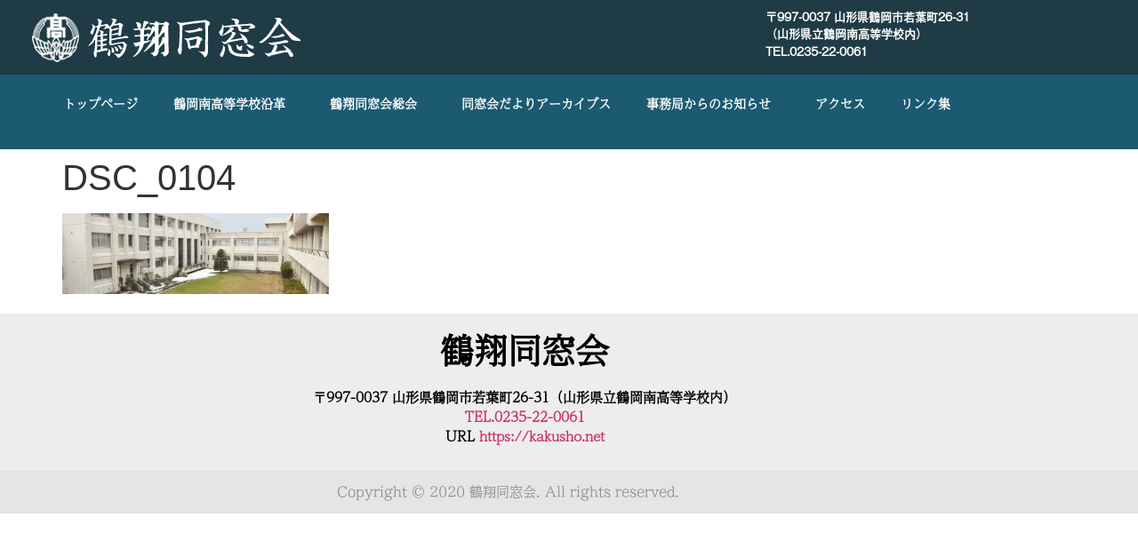

--- FILE ---
content_type: text/html; charset=UTF-8
request_url: https://kakusho.net/%E5%90%8C%E7%AA%93%E4%BC%9A%E5%BD%B9%E5%93%A1/dsc_0104-3/
body_size: 42353
content:
<!doctype html><html dir="ltr" lang="ja" prefix="og: https://ogp.me/ns#"><head><meta charset="UTF-8"><meta name="viewport" content="width=device-width, initial-scale=1"><link rel="profile" href="https://gmpg.org/xfn/11"><link media="all" href="https://kakusho.net/wp-content/cache/autoptimize/css/autoptimize_c71e1392fa18f626fb48f3b7f67bc2c4.css" rel="stylesheet"><title>DSC_0104 | 鶴翔同窓会</title><meta name="robots" content="max-snippet:-1, max-image-preview:large, max-video-preview:-1" /><link rel="canonical" href="https://kakusho.net/%e5%90%8c%e7%aa%93%e4%bc%9a%e5%bd%b9%e5%93%a1/dsc_0104-3/" /><meta name="generator" content="All in One SEO (AIOSEO) 4.9.2" /><meta property="og:locale" content="ja_JP" /><meta property="og:site_name" content="鶴翔同窓会 | 明治21年設立、131年の伝統を受け継ぐ山形県立鶴岡南高等学校鶴翔同窓会の公式サイト" /><meta property="og:type" content="article" /><meta property="og:title" content="DSC_0104 | 鶴翔同窓会" /><meta property="og:url" content="https://kakusho.net/%e5%90%8c%e7%aa%93%e4%bc%9a%e5%bd%b9%e5%93%a1/dsc_0104-3/" /><meta property="article:published_time" content="2016-03-29T02:58:51+00:00" /><meta property="article:modified_time" content="2016-03-29T02:58:51+00:00" /><meta name="twitter:card" content="summary" /><meta name="twitter:title" content="DSC_0104 | 鶴翔同窓会" /> <script type="application/ld+json" class="aioseo-schema">{"@context":"https:\/\/schema.org","@graph":[{"@type":"BreadcrumbList","@id":"https:\/\/kakusho.net\/%e5%90%8c%e7%aa%93%e4%bc%9a%e5%bd%b9%e5%93%a1\/dsc_0104-3\/#breadcrumblist","itemListElement":[{"@type":"ListItem","@id":"https:\/\/kakusho.net#listItem","position":1,"name":"\u30db\u30fc\u30e0","item":"https:\/\/kakusho.net","nextItem":{"@type":"ListItem","@id":"https:\/\/kakusho.net\/%e5%90%8c%e7%aa%93%e4%bc%9a%e5%bd%b9%e5%93%a1\/dsc_0104-3\/#listItem","name":"DSC_0104"}},{"@type":"ListItem","@id":"https:\/\/kakusho.net\/%e5%90%8c%e7%aa%93%e4%bc%9a%e5%bd%b9%e5%93%a1\/dsc_0104-3\/#listItem","position":2,"name":"DSC_0104","previousItem":{"@type":"ListItem","@id":"https:\/\/kakusho.net#listItem","name":"\u30db\u30fc\u30e0"}}]},{"@type":"ItemPage","@id":"https:\/\/kakusho.net\/%e5%90%8c%e7%aa%93%e4%bc%9a%e5%bd%b9%e5%93%a1\/dsc_0104-3\/#itempage","url":"https:\/\/kakusho.net\/%e5%90%8c%e7%aa%93%e4%bc%9a%e5%bd%b9%e5%93%a1\/dsc_0104-3\/","name":"DSC_0104 | \u9db4\u7fd4\u540c\u7a93\u4f1a","inLanguage":"ja","isPartOf":{"@id":"https:\/\/kakusho.net\/#website"},"breadcrumb":{"@id":"https:\/\/kakusho.net\/%e5%90%8c%e7%aa%93%e4%bc%9a%e5%bd%b9%e5%93%a1\/dsc_0104-3\/#breadcrumblist"},"author":{"@id":"https:\/\/kakusho.net\/author\/aidear\/#author"},"creator":{"@id":"https:\/\/kakusho.net\/author\/aidear\/#author"},"datePublished":"2016-03-29T11:58:51+09:00","dateModified":"2016-03-29T11:58:51+09:00"},{"@type":"Organization","@id":"https:\/\/kakusho.net\/#organization","name":"\u5c71\u5f62\u770c\u7acb\u9db4\u5ca1\u5357\u9ad8\u7b49\u5b66\u6821 \u9db4\u7fd4\u540c\u7a93\u4f1a","description":"\u660e\u6cbb21\u5e74\u8a2d\u7acb\u3001131\u5e74\u306e\u4f1d\u7d71\u3092\u53d7\u3051\u7d99\u3050\u5c71\u5f62\u770c\u7acb\u9db4\u5ca1\u5357\u9ad8\u7b49\u5b66\u6821\u9db4\u7fd4\u540c\u7a93\u4f1a\u306e\u516c\u5f0f\u30b5\u30a4\u30c8","url":"https:\/\/kakusho.net\/","telephone":"+81235220061"},{"@type":"Person","@id":"https:\/\/kakusho.net\/author\/aidear\/#author","url":"https:\/\/kakusho.net\/author\/aidear\/","name":"\u682a\u5f0f\u4f1a\u793e\u30a2\u30a4\u30c7\u30a3\u30a2","image":{"@type":"ImageObject","@id":"https:\/\/kakusho.net\/%e5%90%8c%e7%aa%93%e4%bc%9a%e5%bd%b9%e5%93%a1\/dsc_0104-3\/#authorImage","url":"https:\/\/secure.gravatar.com\/avatar\/048cb1acd475c3039c54c41166308fd8514d648f94cd5d99e6d4d82d855a14d0?s=96&d=mm&r=g","width":96,"height":96,"caption":"\u682a\u5f0f\u4f1a\u793e\u30a2\u30a4\u30c7\u30a3\u30a2"}},{"@type":"WebSite","@id":"https:\/\/kakusho.net\/#website","url":"https:\/\/kakusho.net\/","name":"\u9db4\u7fd4\u540c\u7a93\u4f1a","description":"\u660e\u6cbb21\u5e74\u8a2d\u7acb\u3001131\u5e74\u306e\u4f1d\u7d71\u3092\u53d7\u3051\u7d99\u3050\u5c71\u5f62\u770c\u7acb\u9db4\u5ca1\u5357\u9ad8\u7b49\u5b66\u6821\u9db4\u7fd4\u540c\u7a93\u4f1a\u306e\u516c\u5f0f\u30b5\u30a4\u30c8","inLanguage":"ja","publisher":{"@id":"https:\/\/kakusho.net\/#organization"}}]}</script> <link rel='dns-prefetch' href='//stats.wp.com' /><link rel='preconnect' href='//i0.wp.com' /><link rel='preconnect' href='//c0.wp.com' /><link rel="alternate" type="application/rss+xml" title="鶴翔同窓会 &raquo; フィード" href="https://kakusho.net/feed/" /><link rel="alternate" type="application/rss+xml" title="鶴翔同窓会 &raquo; コメントフィード" href="https://kakusho.net/comments/feed/" /><link rel="alternate" title="oEmbed (JSON)" type="application/json+oembed" href="https://kakusho.net/wp-json/oembed/1.0/embed?url=https%3A%2F%2Fkakusho.net%2F%25e5%2590%258c%25e7%25aa%2593%25e4%25bc%259a%25e5%25bd%25b9%25e5%2593%25a1%2Fdsc_0104-3%2F" /><link rel="alternate" title="oEmbed (XML)" type="text/xml+oembed" href="https://kakusho.net/wp-json/oembed/1.0/embed?url=https%3A%2F%2Fkakusho.net%2F%25e5%2590%258c%25e7%25aa%2593%25e4%25bc%259a%25e5%25bd%25b9%25e5%2593%25a1%2Fdsc_0104-3%2F&#038;format=xml" /><link rel="stylesheet" type="text/css" href="https://use.typekit.net/wfx4ljh.css"><link rel='stylesheet' id='elementor-post-1170-css' href='https://kakusho.net/wp-content/cache/autoptimize/css/autoptimize_single_21b627543bd981f84a928cd0073989f5.css?ver=1768609347' media='all' /><link rel='stylesheet' id='elementor-post-1076-css' href='https://kakusho.net/wp-content/cache/autoptimize/css/autoptimize_single_9f0f50c0fba11f5e35cc1071b012ef32.css?ver=1768609348' media='all' /><link rel='stylesheet' id='elementor-post-1070-css' href='https://kakusho.net/wp-content/cache/autoptimize/css/autoptimize_single_d19f6f99392aaaf3240748c5965868be.css?ver=1768609348' media='all' /> <script src="https://kakusho.net/wp-includes/js/jquery/jquery.min.js?ver=3.7.1" id="jquery-core-js"></script> <link rel="https://api.w.org/" href="https://kakusho.net/wp-json/" /><link rel="alternate" title="JSON" type="application/json" href="https://kakusho.net/wp-json/wp/v2/media/424" /><link rel="EditURI" type="application/rsd+xml" title="RSD" href="https://kakusho.net/xmlrpc.php?rsd" /><link rel='shortlink' href='https://kakusho.net/?p=424' /><meta name="generator" content="Elementor 3.34.0; features: e_font_icon_svg, additional_custom_breakpoints; settings: css_print_method-external, google_font-enabled, font_display-auto"> <script>(function(d) {
    var config = {
      kitId: 'wfx4ljh',
      scriptTimeout: 3000,
      async: true
    },
    h=d.documentElement,t=setTimeout(function(){h.className=h.className.replace(/\bwf-loading\b/g,"")+" wf-inactive";},config.scriptTimeout),tk=d.createElement("script"),f=false,s=d.getElementsByTagName("script")[0],a;h.className+=" wf-loading";tk.src='https://use.typekit.net/'+config.kitId+'.js';tk.async=true;tk.onload=tk.onreadystatechange=function(){a=this.readyState;if(f||a&&a!="complete"&&a!="loaded")return;f=true;clearTimeout(t);try{Typekit.load(config)}catch(e){}};s.parentNode.insertBefore(tk,s)
  })(document);</script> <script>var google_map_api_key = "AIzaSyDP58To12gqx8mZ_jXPcBn053oevNduDeY";</script> <noscript><style>.lazyload[data-src]{display:none !important;}</style></noscript><link rel="icon" href="https://i0.wp.com/kakusho.net/wp-content/uploads/2015/11/cropped-%E3%83%98%E3%83%83%E3%83%80%E3%83%BC%E7%94%BB%E5%83%8F-01.png?fit=32%2C32&#038;ssl=1" sizes="32x32" /><link rel="icon" href="https://i0.wp.com/kakusho.net/wp-content/uploads/2015/11/cropped-%E3%83%98%E3%83%83%E3%83%80%E3%83%BC%E7%94%BB%E5%83%8F-01.png?fit=192%2C192&#038;ssl=1" sizes="192x192" /><link rel="apple-touch-icon" href="https://i0.wp.com/kakusho.net/wp-content/uploads/2015/11/cropped-%E3%83%98%E3%83%83%E3%83%80%E3%83%BC%E7%94%BB%E5%83%8F-01.png?fit=180%2C180&#038;ssl=1" /><meta name="msapplication-TileImage" content="https://i0.wp.com/kakusho.net/wp-content/uploads/2015/11/cropped-%E3%83%98%E3%83%83%E3%83%80%E3%83%BC%E7%94%BB%E5%83%8F-01.png?fit=270%2C270&#038;ssl=1" /></head><body class="attachment wp-singular attachment-template-default attachmentid-424 attachment-jpeg wp-theme-hello-elementor elementor-default elementor-kit-1170"> <a class="skip-link screen-reader-text" href="#content">コンテンツにスキップ</a><header data-elementor-type="header" data-elementor-id="1076" class="elementor elementor-1076 elementor-location-header" data-elementor-post-type="elementor_library"><section class="elementor-section elementor-top-section elementor-element elementor-element-8a38280 elementor-section-boxed elementor-section-height-default elementor-section-height-default" data-id="8a38280" data-element_type="section" data-settings="{&quot;background_background&quot;:&quot;classic&quot;}"><div class="elementor-background-overlay"></div><div class="elementor-container elementor-column-gap-default"><div class="elementor-column elementor-col-33 elementor-top-column elementor-element elementor-element-d09af71" data-id="d09af71" data-element_type="column"><div class="elementor-widget-wrap elementor-element-populated"><div class="elementor-element elementor-element-43b15c9 elementor-widget elementor-widget-image" data-id="43b15c9" data-element_type="widget" data-widget_type="image.default"><div class="elementor-widget-container"> <a href="https://kakusho.net"> <img width="320" height="60" src="[data-uri]" class="attachment-full size-full wp-image-204 lazyload" alt="" data-src="https://i0.wp.com/kakusho.net/wp-content/uploads/2015/12/%E3%83%98%E3%83%83%E3%83%80%E3%83%BC%E3%83%AD%E3%82%B4.png?fit=320%2C60&ssl=1" decoding="async" data-eio-rwidth="320" data-eio-rheight="60" /><noscript><img width="320" height="60" src="https://i0.wp.com/kakusho.net/wp-content/uploads/2015/12/%E3%83%98%E3%83%83%E3%83%80%E3%83%BC%E3%83%AD%E3%82%B4.png?fit=320%2C60&amp;ssl=1" class="attachment-full size-full wp-image-204" alt="" data-eio="l" /></noscript> </a></div></div></div></div><div class="elementor-column elementor-col-33 elementor-top-column elementor-element elementor-element-f093e08" data-id="f093e08" data-element_type="column"><div class="elementor-widget-wrap"></div></div><div class="elementor-column elementor-col-33 elementor-top-column elementor-element elementor-element-3f4e5ac" data-id="3f4e5ac" data-element_type="column"><div class="elementor-widget-wrap elementor-element-populated"><div class="elementor-element elementor-element-0ae2934 elementor-widget elementor-widget-text-editor" data-id="0ae2934" data-element_type="widget" data-widget_type="text-editor.default"><div class="elementor-widget-container"><p>〒997-0037 山形県鶴岡市若葉町26-31</p><p>（山形県立鶴岡南高等学校内）</p><p>TEL.0235-22-0061</p></div></div></div></div></div></section><section class="elementor-section elementor-top-section elementor-element elementor-element-090cddd elementor-section-boxed elementor-section-height-default elementor-section-height-default" data-id="090cddd" data-element_type="section" data-settings="{&quot;background_background&quot;:&quot;classic&quot;}"><div class="elementor-background-overlay"></div><div class="elementor-container elementor-column-gap-default"><div class="elementor-column elementor-col-100 elementor-top-column elementor-element elementor-element-e9199ca" data-id="e9199ca" data-element_type="column"><div class="elementor-widget-wrap elementor-element-populated"><div class="elementor-element elementor-element-310a460 elementor-nav-menu__align-center elementor-nav-menu--dropdown-none elementor-widget elementor-widget-nav-menu" data-id="310a460" data-element_type="widget" data-settings="{&quot;submenu_icon&quot;:{&quot;value&quot;:&quot;&lt;i aria-hidden=\&quot;true\&quot; class=\&quot;\&quot;&gt;&lt;\/i&gt;&quot;,&quot;library&quot;:&quot;&quot;},&quot;layout&quot;:&quot;horizontal&quot;}" data-widget_type="nav-menu.default"><div class="elementor-widget-container"><nav aria-label="メニュー" class="elementor-nav-menu--main elementor-nav-menu__container elementor-nav-menu--layout-horizontal e--pointer-underline e--animation-fade"><ul id="menu-1-310a460" class="elementor-nav-menu"><li class="menu-item menu-item-type-custom menu-item-object-custom menu-item-home menu-item-673"><a href="https://kakusho.net" class="elementor-item">トップページ</a></li><li class="menu-item menu-item-type-post_type menu-item-object-page menu-item-has-children menu-item-39"><a href="https://kakusho.net/%e6%b2%bf%e9%9d%a9/" class="elementor-item">鶴岡南高等学校沿革</a><ul class="sub-menu elementor-nav-menu--dropdown"><li class="menu-item menu-item-type-post_type menu-item-object-page menu-item-42"><a href="https://kakusho.net/alumni-association-chairman/" class="elementor-sub-item">同窓会長挨拶</a></li><li class="menu-item menu-item-type-post_type menu-item-object-page menu-item-499"><a href="https://kakusho.net/school-principal/" class="elementor-sub-item">学校長挨拶</a></li><li class="menu-item menu-item-type-post_type menu-item-object-page menu-item-672"><a href="https://kakusho.net/%e6%a0%a1%e6%ad%8c/" class="elementor-sub-item">校歌</a></li></ul></li><li class="menu-item menu-item-type-post_type menu-item-object-page menu-item-has-children menu-item-1184"><a href="https://kakusho.net/soukai/" class="elementor-item">鶴翔同窓会総会</a><ul class="sub-menu elementor-nav-menu--dropdown"><li class="menu-item menu-item-type-post_type menu-item-object-page menu-item-1190"><a href="https://kakusho.net/shukugakai/" class="elementor-sub-item">創立記念祝賀会</a></li></ul></li><li class="menu-item menu-item-type-taxonomy menu-item-object-category menu-item-733"><a href="https://kakusho.net/category/%e5%90%8c%e7%aa%93%e4%bc%9a%e3%81%a0%e3%82%88%e3%82%8a%e3%82%a2%e3%83%bc%e3%82%ab%e3%82%a4%e3%83%96%e3%82%b9/" class="elementor-item">同窓会だよりアーカイブス</a></li><li class="menu-item menu-item-type-taxonomy menu-item-object-category menu-item-has-children menu-item-718"><a href="https://kakusho.net/category/%e4%ba%8b%e5%8b%99%e5%b1%80%e3%81%8b%e3%82%89%e3%81%ae%e3%81%8a%e7%9f%a5%e3%82%89%e3%81%9b/" class="elementor-item">事務局からのお知らせ</a><ul class="sub-menu elementor-nav-menu--dropdown"><li class="menu-item menu-item-type-taxonomy menu-item-object-category menu-item-755"><a href="https://kakusho.net/category/%e5%90%8c%e7%aa%93%e7%94%9f%e6%83%85%e5%a0%b1/" class="elementor-sub-item">同窓生情報</a></li><li class="menu-item menu-item-type-post_type menu-item-object-page menu-item-407"><a href="https://kakusho.net/ob%e4%bc%9a%e7%b4%b9%e4%bb%8b%e3%82%b3%e3%83%bc%e3%83%8a%e3%83%bc/" class="elementor-sub-item">OB会紹介コーナー</a></li><li class="menu-item menu-item-type-post_type menu-item-object-page menu-item-43"><a href="https://kakusho.net/%e4%ba%8b%e5%8b%99%e5%b1%80%e3%81%a0%e3%82%88%e3%82%8a/" class="elementor-sub-item">事務局役員</a></li></ul></li><li class="menu-item menu-item-type-post_type menu-item-object-page menu-item-758"><a href="https://kakusho.net/access/" class="elementor-item">アクセス</a></li><li class="menu-item menu-item-type-post_type menu-item-object-page menu-item-49"><a href="https://kakusho.net/%e3%83%aa%e3%83%b3%e3%82%af%e9%9b%86/" class="elementor-item">リンク集</a></li></ul></nav><nav class="elementor-nav-menu--dropdown elementor-nav-menu__container" aria-hidden="true"><ul id="menu-2-310a460" class="elementor-nav-menu"><li class="menu-item menu-item-type-custom menu-item-object-custom menu-item-home menu-item-673"><a href="https://kakusho.net" class="elementor-item" tabindex="-1">トップページ</a></li><li class="menu-item menu-item-type-post_type menu-item-object-page menu-item-has-children menu-item-39"><a href="https://kakusho.net/%e6%b2%bf%e9%9d%a9/" class="elementor-item" tabindex="-1">鶴岡南高等学校沿革</a><ul class="sub-menu elementor-nav-menu--dropdown"><li class="menu-item menu-item-type-post_type menu-item-object-page menu-item-42"><a href="https://kakusho.net/alumni-association-chairman/" class="elementor-sub-item" tabindex="-1">同窓会長挨拶</a></li><li class="menu-item menu-item-type-post_type menu-item-object-page menu-item-499"><a href="https://kakusho.net/school-principal/" class="elementor-sub-item" tabindex="-1">学校長挨拶</a></li><li class="menu-item menu-item-type-post_type menu-item-object-page menu-item-672"><a href="https://kakusho.net/%e6%a0%a1%e6%ad%8c/" class="elementor-sub-item" tabindex="-1">校歌</a></li></ul></li><li class="menu-item menu-item-type-post_type menu-item-object-page menu-item-has-children menu-item-1184"><a href="https://kakusho.net/soukai/" class="elementor-item" tabindex="-1">鶴翔同窓会総会</a><ul class="sub-menu elementor-nav-menu--dropdown"><li class="menu-item menu-item-type-post_type menu-item-object-page menu-item-1190"><a href="https://kakusho.net/shukugakai/" class="elementor-sub-item" tabindex="-1">創立記念祝賀会</a></li></ul></li><li class="menu-item menu-item-type-taxonomy menu-item-object-category menu-item-733"><a href="https://kakusho.net/category/%e5%90%8c%e7%aa%93%e4%bc%9a%e3%81%a0%e3%82%88%e3%82%8a%e3%82%a2%e3%83%bc%e3%82%ab%e3%82%a4%e3%83%96%e3%82%b9/" class="elementor-item" tabindex="-1">同窓会だよりアーカイブス</a></li><li class="menu-item menu-item-type-taxonomy menu-item-object-category menu-item-has-children menu-item-718"><a href="https://kakusho.net/category/%e4%ba%8b%e5%8b%99%e5%b1%80%e3%81%8b%e3%82%89%e3%81%ae%e3%81%8a%e7%9f%a5%e3%82%89%e3%81%9b/" class="elementor-item" tabindex="-1">事務局からのお知らせ</a><ul class="sub-menu elementor-nav-menu--dropdown"><li class="menu-item menu-item-type-taxonomy menu-item-object-category menu-item-755"><a href="https://kakusho.net/category/%e5%90%8c%e7%aa%93%e7%94%9f%e6%83%85%e5%a0%b1/" class="elementor-sub-item" tabindex="-1">同窓生情報</a></li><li class="menu-item menu-item-type-post_type menu-item-object-page menu-item-407"><a href="https://kakusho.net/ob%e4%bc%9a%e7%b4%b9%e4%bb%8b%e3%82%b3%e3%83%bc%e3%83%8a%e3%83%bc/" class="elementor-sub-item" tabindex="-1">OB会紹介コーナー</a></li><li class="menu-item menu-item-type-post_type menu-item-object-page menu-item-43"><a href="https://kakusho.net/%e4%ba%8b%e5%8b%99%e5%b1%80%e3%81%a0%e3%82%88%e3%82%8a/" class="elementor-sub-item" tabindex="-1">事務局役員</a></li></ul></li><li class="menu-item menu-item-type-post_type menu-item-object-page menu-item-758"><a href="https://kakusho.net/access/" class="elementor-item" tabindex="-1">アクセス</a></li><li class="menu-item menu-item-type-post_type menu-item-object-page menu-item-49"><a href="https://kakusho.net/%e3%83%aa%e3%83%b3%e3%82%af%e9%9b%86/" class="elementor-item" tabindex="-1">リンク集</a></li></ul></nav></div></div><div class="elementor-element elementor-element-d2292cf e-n-menu-none elementor-hidden-desktop elementor-hidden-tablet elementor-hidden-mobile e-full_width e-n-menu-layout-horizontal elementor-widget elementor-widget-n-menu" data-id="d2292cf" data-element_type="widget" data-settings="{&quot;menu_items&quot;:[{&quot;item_title&quot;:&quot;\u30c8\u30c3\u30d7\u30da\u30fc\u30b8&quot;,&quot;_id&quot;:&quot;8dc1797&quot;,&quot;__dynamic__&quot;:{&quot;item_link&quot;:&quot;[elementor-tag id=\&quot;cb95050\&quot; name=\&quot;site-url\&quot; settings=\&quot;%7B%7D\&quot;]&quot;},&quot;item_link&quot;:{&quot;url&quot;:&quot;https:\/\/kakusho.net&quot;,&quot;is_external&quot;:&quot;&quot;,&quot;nofollow&quot;:&quot;&quot;,&quot;custom_attributes&quot;:&quot;&quot;},&quot;item_dropdown_content&quot;:&quot;no&quot;,&quot;item_icon&quot;:{&quot;value&quot;:&quot;&quot;,&quot;library&quot;:&quot;&quot;},&quot;item_icon_active&quot;:null,&quot;element_id&quot;:&quot;&quot;},{&quot;item_title&quot;:&quot;\u9db4\u5ca1\u5357\u9ad8\u7b49\u5b66\u6821\u6cbf\u9769&quot;,&quot;_id&quot;:&quot;202369f&quot;,&quot;item_link&quot;:{&quot;url&quot;:&quot;https:\/\/kakusho.net\/%e6%b2%bf%e9%9d%a9\/&quot;,&quot;is_external&quot;:&quot;&quot;,&quot;nofollow&quot;:&quot;&quot;,&quot;custom_attributes&quot;:&quot;&quot;},&quot;item_dropdown_content&quot;:&quot;no&quot;,&quot;item_icon&quot;:{&quot;value&quot;:&quot;&quot;,&quot;library&quot;:&quot;&quot;},&quot;item_icon_active&quot;:null,&quot;element_id&quot;:&quot;&quot;},{&quot;item_title&quot;:&quot;\u9db4\u7fd4\u540c\u7a93\u4f1a\u7dcf\u4f1a&quot;,&quot;_id&quot;:&quot;97c0f67&quot;,&quot;item_link&quot;:{&quot;url&quot;:&quot;https:\/\/kakusho.net\/soukai\/&quot;,&quot;is_external&quot;:&quot;&quot;,&quot;nofollow&quot;:&quot;&quot;,&quot;custom_attributes&quot;:&quot;&quot;},&quot;item_dropdown_content&quot;:&quot;no&quot;,&quot;item_icon&quot;:{&quot;value&quot;:&quot;&quot;,&quot;library&quot;:&quot;&quot;},&quot;item_icon_active&quot;:null,&quot;element_id&quot;:&quot;&quot;},{&quot;_id&quot;:&quot;236486a&quot;,&quot;item_title&quot;:&quot;\u540c\u7a93\u4f1a\u3060\u3088\u308a\u30a2\u30fc\u30ab\u30a4\u30d6\u30b9&quot;,&quot;item_link&quot;:{&quot;url&quot;:&quot;https:\/\/kakusho.net\/%e5%90%8c%e7%aa%93%e4%bc%9a%e3%81%a0%e3%82%88%e3%82%8a\/&quot;,&quot;is_external&quot;:&quot;&quot;,&quot;nofollow&quot;:&quot;&quot;,&quot;custom_attributes&quot;:&quot;&quot;},&quot;item_dropdown_content&quot;:&quot;no&quot;,&quot;item_icon&quot;:{&quot;value&quot;:&quot;&quot;,&quot;library&quot;:&quot;&quot;},&quot;item_icon_active&quot;:null,&quot;element_id&quot;:&quot;&quot;},{&quot;item_title&quot;:&quot;\u4e8b\u52d9\u5c40\u304b\u3089\u306e\u304a\u77e5\u3089\u305b&quot;,&quot;item_link&quot;:{&quot;url&quot;:&quot;https:\/\/kakusho.net\/%e5%90%8c%e7%aa%93%e4%bc%9a%e5%bd%b9%e5%93%a1\/&quot;,&quot;is_external&quot;:&quot;&quot;,&quot;nofollow&quot;:&quot;&quot;,&quot;custom_attributes&quot;:&quot;&quot;},&quot;_id&quot;:&quot;1fd5219&quot;,&quot;item_dropdown_content&quot;:&quot;no&quot;,&quot;item_icon&quot;:{&quot;value&quot;:&quot;&quot;,&quot;library&quot;:&quot;&quot;},&quot;item_icon_active&quot;:null,&quot;element_id&quot;:&quot;&quot;},{&quot;_id&quot;:&quot;c9cbf79&quot;,&quot;item_title&quot;:&quot;\u30a2\u30af\u30bb\u30b9&quot;,&quot;item_link&quot;:{&quot;url&quot;:&quot;https:\/\/kakusho.net\/access\/&quot;,&quot;is_external&quot;:&quot;&quot;,&quot;nofollow&quot;:&quot;&quot;,&quot;custom_attributes&quot;:&quot;&quot;},&quot;item_dropdown_content&quot;:&quot;no&quot;,&quot;item_icon&quot;:{&quot;value&quot;:&quot;&quot;,&quot;library&quot;:&quot;&quot;},&quot;item_icon_active&quot;:null,&quot;element_id&quot;:&quot;&quot;},{&quot;_id&quot;:&quot;548801e&quot;,&quot;item_title&quot;:&quot;\u30ea\u30f3\u30af\u96c6&quot;,&quot;item_link&quot;:{&quot;url&quot;:&quot;https:\/\/kakusho.net\/%e3%83%aa%e3%83%b3%e3%82%af%e9%9b%86\/&quot;,&quot;is_external&quot;:&quot;&quot;,&quot;nofollow&quot;:&quot;&quot;,&quot;custom_attributes&quot;:&quot;&quot;},&quot;item_dropdown_content&quot;:&quot;no&quot;,&quot;item_icon&quot;:{&quot;value&quot;:&quot;&quot;,&quot;library&quot;:&quot;&quot;},&quot;item_icon_active&quot;:null,&quot;element_id&quot;:&quot;&quot;}],&quot;item_position_horizontal&quot;:&quot;center&quot;,&quot;horizontal_scroll&quot;:&quot;enable&quot;,&quot;breakpoint_selector&quot;:&quot;none&quot;,&quot;content_width&quot;:&quot;full_width&quot;,&quot;item_layout&quot;:&quot;horizontal&quot;,&quot;open_on&quot;:&quot;hover&quot;,&quot;menu_item_title_distance_from_content&quot;:{&quot;unit&quot;:&quot;px&quot;,&quot;size&quot;:0,&quot;sizes&quot;:[]},&quot;menu_item_title_distance_from_content_tablet&quot;:{&quot;unit&quot;:&quot;px&quot;,&quot;size&quot;:&quot;&quot;,&quot;sizes&quot;:[]},&quot;menu_item_title_distance_from_content_mobile&quot;:{&quot;unit&quot;:&quot;px&quot;,&quot;size&quot;:&quot;&quot;,&quot;sizes&quot;:[]}}" data-widget_type="mega-menu.default"><div class="elementor-widget-container"><nav class="e-n-menu" data-widget-number="220" aria-label="メニュー"> <button class="e-n-menu-toggle" id="menu-toggle-220" aria-haspopup="true" aria-expanded="false" aria-controls="menubar-220" aria-label="Menu Toggle"> <span class="e-n-menu-toggle-icon e-open"> <svg class="e-font-icon-svg e-eicon-menu-bar" viewBox="0 0 1000 1000" xmlns="http://www.w3.org/2000/svg"><path d="M104 333H896C929 333 958 304 958 271S929 208 896 208H104C71 208 42 237 42 271S71 333 104 333ZM104 583H896C929 583 958 554 958 521S929 458 896 458H104C71 458 42 487 42 521S71 583 104 583ZM104 833H896C929 833 958 804 958 771S929 708 896 708H104C71 708 42 737 42 771S71 833 104 833Z"></path></svg> </span> <span class="e-n-menu-toggle-icon e-close"> <svg class="e-font-icon-svg e-eicon-close" viewBox="0 0 1000 1000" xmlns="http://www.w3.org/2000/svg"><path d="M742 167L500 408 258 167C246 154 233 150 217 150 196 150 179 158 167 167 154 179 150 196 150 212 150 229 154 242 171 254L408 500 167 742C138 771 138 800 167 829 196 858 225 858 254 829L496 587 738 829C750 842 767 846 783 846 800 846 817 842 829 829 842 817 846 804 846 783 846 767 842 750 829 737L588 500 833 258C863 229 863 200 833 171 804 137 775 137 742 167Z"></path></svg> </span> </button><div class="e-n-menu-wrapper" id="menubar-220" aria-labelledby="menu-toggle-220"><ul class="e-n-menu-heading"><li class="e-n-menu-item"><div id="e-n-menu-title-2201" class="e-n-menu-title"> <a class="e-n-menu-title-container e-focus e-link" href="https://kakusho.net"> <span class="e-n-menu-title-text"> トップページ </span> </a></div></li><li class="e-n-menu-item"><div id="e-n-menu-title-2202" class="e-n-menu-title"> <a class="e-n-menu-title-container e-focus e-link" href="https://kakusho.net/%e6%b2%bf%e9%9d%a9/"> <span class="e-n-menu-title-text"> 鶴岡南高等学校沿革 </span> </a></div></li><li class="e-n-menu-item"><div id="e-n-menu-title-2203" class="e-n-menu-title"> <a class="e-n-menu-title-container e-focus e-link" href="https://kakusho.net/soukai/"> <span class="e-n-menu-title-text"> 鶴翔同窓会総会 </span> </a></div></li><li class="e-n-menu-item"><div id="e-n-menu-title-2204" class="e-n-menu-title"> <a class="e-n-menu-title-container e-focus e-link" href="https://kakusho.net/%e5%90%8c%e7%aa%93%e4%bc%9a%e3%81%a0%e3%82%88%e3%82%8a/"> <span class="e-n-menu-title-text"> 同窓会だよりアーカイブス </span> </a></div></li><li class="e-n-menu-item"><div id="e-n-menu-title-2205" class="e-n-menu-title"> <a class="e-n-menu-title-container e-focus e-link" href="https://kakusho.net/%e5%90%8c%e7%aa%93%e4%bc%9a%e5%bd%b9%e5%93%a1/"> <span class="e-n-menu-title-text"> 事務局からのお知らせ </span> </a></div></li><li class="e-n-menu-item"><div id="e-n-menu-title-2206" class="e-n-menu-title"> <a class="e-n-menu-title-container e-focus e-link" href="https://kakusho.net/access/"> <span class="e-n-menu-title-text"> アクセス </span> </a></div></li><li class="e-n-menu-item"><div id="e-n-menu-title-2207" class="e-n-menu-title"> <a class="e-n-menu-title-container e-focus e-link" href="https://kakusho.net/%e3%83%aa%e3%83%b3%e3%82%af%e9%9b%86/"> <span class="e-n-menu-title-text"> リンク集 </span> </a></div></li></ul></div></nav></div></div></div></div></div></section></header><main id="content" class="site-main post-424 attachment type-attachment status-inherit hentry"><div class="page-header"><h1 class="entry-title">DSC_0104</h1></div><div class="page-content"><p class="attachment"><a href="https://i0.wp.com/kakusho.net/wp-content/uploads/2015/11/DSC_0104.jpg?ssl=1"><img decoding="async" width="300" height="91" src="[data-uri]" class="attachment-medium size-medium lazyload" alt=""   data-src="https://i0.wp.com/kakusho.net/wp-content/uploads/2015/11/DSC_0104.jpg?fit=300%2C91&ssl=1" data-srcset="https://i0.wp.com/kakusho.net/wp-content/uploads/2015/11/DSC_0104.jpg?w=825&amp;ssl=1 825w, https://i0.wp.com/kakusho.net/wp-content/uploads/2015/11/DSC_0104.jpg?resize=300%2C91&amp;ssl=1 300w, https://i0.wp.com/kakusho.net/wp-content/uploads/2015/11/DSC_0104.jpg?resize=768%2C233&amp;ssl=1 768w" data-sizes="auto" data-eio-rwidth="300" data-eio-rheight="91" /><noscript><img decoding="async" width="300" height="91" src="https://i0.wp.com/kakusho.net/wp-content/uploads/2015/11/DSC_0104.jpg?fit=300%2C91&amp;ssl=1" class="attachment-medium size-medium" alt="" srcset="https://i0.wp.com/kakusho.net/wp-content/uploads/2015/11/DSC_0104.jpg?w=825&amp;ssl=1 825w, https://i0.wp.com/kakusho.net/wp-content/uploads/2015/11/DSC_0104.jpg?resize=300%2C91&amp;ssl=1 300w, https://i0.wp.com/kakusho.net/wp-content/uploads/2015/11/DSC_0104.jpg?resize=768%2C233&amp;ssl=1 768w" sizes="(max-width: 300px) 100vw, 300px" data-eio="l" /></noscript></a></p></div></main><footer data-elementor-type="footer" data-elementor-id="1070" class="elementor elementor-1070 elementor-location-footer" data-elementor-post-type="elementor_library"><section class="elementor-section elementor-top-section elementor-element elementor-element-7cbc6768 elementor-section-content-middle elementor-section-boxed elementor-section-height-default elementor-section-height-default" data-id="7cbc6768" data-element_type="section" data-settings="{&quot;background_background&quot;:&quot;classic&quot;}"><div class="elementor-container elementor-column-gap-no"><div class="elementor-column elementor-col-100 elementor-top-column elementor-element elementor-element-6b7234ee" data-id="6b7234ee" data-element_type="column"><div class="elementor-widget-wrap elementor-element-populated"><div class="elementor-element elementor-element-367b4587 elementor-widget elementor-widget-heading" data-id="367b4587" data-element_type="widget" data-widget_type="heading.default"><div class="elementor-widget-container"><h2 class="elementor-heading-title elementor-size-default">鶴翔同窓会</h2></div></div><div class="elementor-element elementor-element-79377961 elementor-widget elementor-widget-text-editor" data-id="79377961" data-element_type="widget" data-widget_type="text-editor.default"><div class="elementor-widget-container"><p>〒997-0037 山形県鶴岡市若葉町26-31（山形県立鶴岡南高等学校内）</p><p><a href="telto:0235-22-0061">TEL.0235-22-0061</a></p><p>URL <a href="https://kakusho.net">https://kakusho.net</a></p></div></div></div></div></div></section><section class="elementor-section elementor-top-section elementor-element elementor-element-191a8711 elementor-section-content-middle elementor-section-boxed elementor-section-height-default elementor-section-height-default" data-id="191a8711" data-element_type="section" data-settings="{&quot;background_background&quot;:&quot;classic&quot;}"><div class="elementor-container elementor-column-gap-no"><div class="elementor-column elementor-col-100 elementor-top-column elementor-element elementor-element-46c8a471" data-id="46c8a471" data-element_type="column"><div class="elementor-widget-wrap elementor-element-populated"><div class="elementor-element elementor-element-4fed1daa elementor-widget elementor-widget-heading" data-id="4fed1daa" data-element_type="widget" data-widget_type="heading.default"><div class="elementor-widget-container"><div class="elementor-heading-title elementor-size-default"><a href="https://kakusho.net">Copyright ©︎ 2020 鶴翔同窓会. All rights reserved.</a></div></div></div></div></div></div></section></footer> <script type="speculationrules">{"prefetch":[{"source":"document","where":{"and":[{"href_matches":"/*"},{"not":{"href_matches":["/wp-*.php","/wp-admin/*","/wp-content/uploads/*","/wp-content/*","/wp-content/plugins/*","/wp-content/themes/hello-elementor/*","/*\\?(.+)"]}},{"not":{"selector_matches":"a[rel~=\"nofollow\"]"}},{"not":{"selector_matches":".no-prefetch, .no-prefetch a"}}]},"eagerness":"conservative"}]}</script> <script>const lazyloadRunObserver = () => {
					const lazyloadBackgrounds = document.querySelectorAll( `.e-con.e-parent:not(.e-lazyloaded)` );
					const lazyloadBackgroundObserver = new IntersectionObserver( ( entries ) => {
						entries.forEach( ( entry ) => {
							if ( entry.isIntersecting ) {
								let lazyloadBackground = entry.target;
								if( lazyloadBackground ) {
									lazyloadBackground.classList.add( 'e-lazyloaded' );
								}
								lazyloadBackgroundObserver.unobserve( entry.target );
							}
						});
					}, { rootMargin: '200px 0px 200px 0px' } );
					lazyloadBackgrounds.forEach( ( lazyloadBackground ) => {
						lazyloadBackgroundObserver.observe( lazyloadBackground );
					} );
				};
				const events = [
					'DOMContentLoaded',
					'elementor/lazyload/observe',
				];
				events.forEach( ( event ) => {
					document.addEventListener( event, lazyloadRunObserver );
				} );</script> <script id="eio-lazy-load-js-before">var eio_lazy_vars = {"exactdn_domain":"","skip_autoscale":0,"bg_min_dpr":1.1,"threshold":0,"use_dpr":1};
//# sourceURL=eio-lazy-load-js-before</script> <script type="module" defer='defer' src="https://kakusho.net/wp-content/plugins/all-in-one-seo-pack/dist/Lite/assets/table-of-contents.95d0dfce.js?ver=4.9.2" id="aioseo/js/src/vue/standalone/blocks/table-of-contents/frontend.js-js"></script> <script id="elementor-frontend-js-before">var elementorFrontendConfig = {"environmentMode":{"edit":false,"wpPreview":false,"isScriptDebug":false},"i18n":{"shareOnFacebook":"Facebook \u3067\u5171\u6709","shareOnTwitter":"Twitter \u3067\u5171\u6709","pinIt":"\u30d4\u30f3\u3059\u308b","download":"\u30c0\u30a6\u30f3\u30ed\u30fc\u30c9","downloadImage":"\u753b\u50cf\u3092\u30c0\u30a6\u30f3\u30ed\u30fc\u30c9","fullscreen":"\u30d5\u30eb\u30b9\u30af\u30ea\u30fc\u30f3","zoom":"\u30ba\u30fc\u30e0","share":"\u30b7\u30a7\u30a2","playVideo":"\u52d5\u753b\u518d\u751f","previous":"\u524d","next":"\u6b21","close":"\u9589\u3058\u308b","a11yCarouselPrevSlideMessage":"\u524d\u306e\u30b9\u30e9\u30a4\u30c9","a11yCarouselNextSlideMessage":"\u6b21\u306e\u30b9\u30e9\u30a4\u30c9","a11yCarouselFirstSlideMessage":"This is the first slide","a11yCarouselLastSlideMessage":"This is the last slide","a11yCarouselPaginationBulletMessage":"\u30b9\u30e9\u30a4\u30c9\u306b\u79fb\u52d5"},"is_rtl":false,"breakpoints":{"xs":0,"sm":480,"md":768,"lg":1025,"xl":1440,"xxl":1600},"responsive":{"breakpoints":{"mobile":{"label":"\u30e2\u30d0\u30a4\u30eb\u7e26\u5411\u304d","value":767,"default_value":767,"direction":"max","is_enabled":true},"mobile_extra":{"label":"\u30e2\u30d0\u30a4\u30eb\u6a2a\u5411\u304d","value":880,"default_value":880,"direction":"max","is_enabled":false},"tablet":{"label":"\u30bf\u30d6\u30ec\u30c3\u30c8\u7e26\u30ec\u30a4\u30a2\u30a6\u30c8","value":1024,"default_value":1024,"direction":"max","is_enabled":true},"tablet_extra":{"label":"\u30bf\u30d6\u30ec\u30c3\u30c8\u6a2a\u30ec\u30a4\u30a2\u30a6\u30c8","value":1200,"default_value":1200,"direction":"max","is_enabled":false},"laptop":{"label":"\u30ce\u30fc\u30c8\u30d1\u30bd\u30b3\u30f3","value":1366,"default_value":1366,"direction":"max","is_enabled":false},"widescreen":{"label":"\u30ef\u30a4\u30c9\u30b9\u30af\u30ea\u30fc\u30f3","value":2400,"default_value":2400,"direction":"min","is_enabled":false}},"hasCustomBreakpoints":false},"version":"3.34.0","is_static":false,"experimentalFeatures":{"e_font_icon_svg":true,"additional_custom_breakpoints":true,"container":true,"theme_builder_v2":true,"hello-theme-header-footer":true,"nested-elements":true,"home_screen":true,"global_classes_should_enforce_capabilities":true,"e_variables":true,"cloud-library":true,"e_opt_in_v4_page":true,"e_interactions":true,"import-export-customization":true,"mega-menu":true,"e_pro_variables":true},"urls":{"assets":"https:\/\/kakusho.net\/wp-content\/plugins\/elementor\/assets\/","ajaxurl":"https:\/\/kakusho.net\/wp-admin\/admin-ajax.php","uploadUrl":"http:\/\/kakusho.net\/wp-content\/uploads"},"nonces":{"floatingButtonsClickTracking":"413a0376b9"},"swiperClass":"swiper","settings":{"page":[],"editorPreferences":[]},"kit":{"active_breakpoints":["viewport_mobile","viewport_tablet"],"global_image_lightbox":"yes","lightbox_enable_counter":"yes","lightbox_enable_fullscreen":"yes","lightbox_enable_zoom":"yes","lightbox_enable_share":"yes","hello_header_logo_type":"title","hello_header_menu_layout":"horizontal","hello_footer_logo_type":"logo"},"post":{"id":424,"title":"DSC_0104%20%7C%20%E9%B6%B4%E7%BF%94%E5%90%8C%E7%AA%93%E4%BC%9A","excerpt":"","featuredImage":false}};
//# sourceURL=elementor-frontend-js-before</script> <script id="jetpack-stats-js-before">_stq = window._stq || [];
_stq.push([ "view", JSON.parse("{\"v\":\"ext\",\"blog\":\"176502227\",\"post\":\"424\",\"tz\":\"9\",\"srv\":\"kakusho.net\",\"j\":\"1:15.3.1\"}") ]);
_stq.push([ "clickTrackerInit", "176502227", "424" ]);
//# sourceURL=jetpack-stats-js-before</script> <script defer='defer' src="https://stats.wp.com/e-202604.js" id="jetpack-stats-js" defer data-wp-strategy="defer"></script> <script defer='defer' src="https://kakusho.net/wp-includes/js/dist/hooks.min.js?ver=dd5603f07f9220ed27f1" id="wp-hooks-js"></script> <script defer='defer' src="https://kakusho.net/wp-includes/js/dist/i18n.min.js?ver=c26c3dc7bed366793375" id="wp-i18n-js"></script> <script id="wp-i18n-js-after">wp.i18n.setLocaleData( { 'text direction\u0004ltr': [ 'ltr' ] } );
//# sourceURL=wp-i18n-js-after</script> <script id="elementor-pro-frontend-js-before">var ElementorProFrontendConfig = {"ajaxurl":"https:\/\/kakusho.net\/wp-admin\/admin-ajax.php","nonce":"3684ba2c92","urls":{"assets":"https:\/\/kakusho.net\/wp-content\/plugins\/elementor-pro\/assets\/","rest":"https:\/\/kakusho.net\/wp-json\/"},"settings":{"lazy_load_background_images":true},"popup":{"hasPopUps":false},"shareButtonsNetworks":{"facebook":{"title":"Facebook","has_counter":true},"twitter":{"title":"Twitter"},"linkedin":{"title":"LinkedIn","has_counter":true},"pinterest":{"title":"Pinterest","has_counter":true},"reddit":{"title":"Reddit","has_counter":true},"vk":{"title":"VK","has_counter":true},"odnoklassniki":{"title":"OK","has_counter":true},"tumblr":{"title":"Tumblr"},"digg":{"title":"Digg"},"skype":{"title":"Skype"},"stumbleupon":{"title":"StumbleUpon","has_counter":true},"mix":{"title":"Mix"},"telegram":{"title":"Telegram"},"pocket":{"title":"Pocket","has_counter":true},"xing":{"title":"XING","has_counter":true},"whatsapp":{"title":"WhatsApp"},"email":{"title":"Email"},"print":{"title":"Print"},"x-twitter":{"title":"X"},"threads":{"title":"Threads"}},"facebook_sdk":{"lang":"ja","app_id":""},"lottie":{"defaultAnimationUrl":"https:\/\/kakusho.net\/wp-content\/plugins\/elementor-pro\/modules\/lottie\/assets\/animations\/default.json"}};
//# sourceURL=elementor-pro-frontend-js-before</script> <script id="wp-emoji-settings" type="application/json">{"baseUrl":"https://s.w.org/images/core/emoji/17.0.2/72x72/","ext":".png","svgUrl":"https://s.w.org/images/core/emoji/17.0.2/svg/","svgExt":".svg","source":{"concatemoji":"https://kakusho.net/wp-includes/js/wp-emoji-release.min.js?ver=bf457217dd53ed3b2f6f2763fe463087"}}</script> <script type="module">/*! This file is auto-generated */
const a=JSON.parse(document.getElementById("wp-emoji-settings").textContent),o=(window._wpemojiSettings=a,"wpEmojiSettingsSupports"),s=["flag","emoji"];function i(e){try{var t={supportTests:e,timestamp:(new Date).valueOf()};sessionStorage.setItem(o,JSON.stringify(t))}catch(e){}}function c(e,t,n){e.clearRect(0,0,e.canvas.width,e.canvas.height),e.fillText(t,0,0);t=new Uint32Array(e.getImageData(0,0,e.canvas.width,e.canvas.height).data);e.clearRect(0,0,e.canvas.width,e.canvas.height),e.fillText(n,0,0);const a=new Uint32Array(e.getImageData(0,0,e.canvas.width,e.canvas.height).data);return t.every((e,t)=>e===a[t])}function p(e,t){e.clearRect(0,0,e.canvas.width,e.canvas.height),e.fillText(t,0,0);var n=e.getImageData(16,16,1,1);for(let e=0;e<n.data.length;e++)if(0!==n.data[e])return!1;return!0}function u(e,t,n,a){switch(t){case"flag":return n(e,"\ud83c\udff3\ufe0f\u200d\u26a7\ufe0f","\ud83c\udff3\ufe0f\u200b\u26a7\ufe0f")?!1:!n(e,"\ud83c\udde8\ud83c\uddf6","\ud83c\udde8\u200b\ud83c\uddf6")&&!n(e,"\ud83c\udff4\udb40\udc67\udb40\udc62\udb40\udc65\udb40\udc6e\udb40\udc67\udb40\udc7f","\ud83c\udff4\u200b\udb40\udc67\u200b\udb40\udc62\u200b\udb40\udc65\u200b\udb40\udc6e\u200b\udb40\udc67\u200b\udb40\udc7f");case"emoji":return!a(e,"\ud83e\u1fac8")}return!1}function f(e,t,n,a){let r;const o=(r="undefined"!=typeof WorkerGlobalScope&&self instanceof WorkerGlobalScope?new OffscreenCanvas(300,150):document.createElement("canvas")).getContext("2d",{willReadFrequently:!0}),s=(o.textBaseline="top",o.font="600 32px Arial",{});return e.forEach(e=>{s[e]=t(o,e,n,a)}),s}function r(e){var t=document.createElement("script");t.src=e,t.defer=!0,document.head.appendChild(t)}a.supports={everything:!0,everythingExceptFlag:!0},new Promise(t=>{let n=function(){try{var e=JSON.parse(sessionStorage.getItem(o));if("object"==typeof e&&"number"==typeof e.timestamp&&(new Date).valueOf()<e.timestamp+604800&&"object"==typeof e.supportTests)return e.supportTests}catch(e){}return null}();if(!n){if("undefined"!=typeof Worker&&"undefined"!=typeof OffscreenCanvas&&"undefined"!=typeof URL&&URL.createObjectURL&&"undefined"!=typeof Blob)try{var e="postMessage("+f.toString()+"("+[JSON.stringify(s),u.toString(),c.toString(),p.toString()].join(",")+"));",a=new Blob([e],{type:"text/javascript"});const r=new Worker(URL.createObjectURL(a),{name:"wpTestEmojiSupports"});return void(r.onmessage=e=>{i(n=e.data),r.terminate(),t(n)})}catch(e){}i(n=f(s,u,c,p))}t(n)}).then(e=>{for(const n in e)a.supports[n]=e[n],a.supports.everything=a.supports.everything&&a.supports[n],"flag"!==n&&(a.supports.everythingExceptFlag=a.supports.everythingExceptFlag&&a.supports[n]);var t;a.supports.everythingExceptFlag=a.supports.everythingExceptFlag&&!a.supports.flag,a.supports.everything||((t=a.source||{}).concatemoji?r(t.concatemoji):t.wpemoji&&t.twemoji&&(r(t.twemoji),r(t.wpemoji)))});
//# sourceURL=https://kakusho.net/wp-includes/js/wp-emoji-loader.min.js</script> <script  defer='defer' src="https://kakusho.net/wp-content/cache/autoptimize/js/autoptimize_407c36da0f43ea29959b821994c746c2.js"></script></body></html>